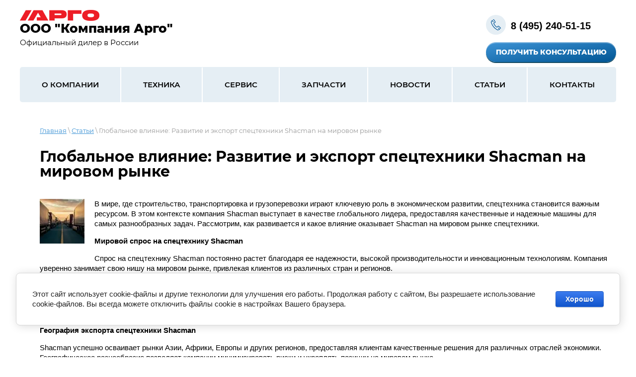

--- FILE ---
content_type: text/html; charset=utf-8
request_url: https://shacman-argo.ru/stati/post/globalnoe-vliyanie-razvitie-i-eksport-spectehniki-shacman-na-mirovom-rynke
body_size: 12941
content:
			
	
	




	 <!doctype html>
 
<html lang="ru">
	 
	<head>
		<meta charset="utf-8"><!--
<br>====================================<br>
start <b>VARIABLE DUMP</b><br>
====================================<br>
<pre>NULL
</pre>
<br>====================================<br>
end DUMP<br>====================================<br>
-->

					<meta name="robots" content="none"/>
				<title>Глобальное влияние - развитие и экспорт спецтехники Shacman</title>
<!-- assets.top -->
<meta property="og:title" content="Глобальное влияние: Развитие и экспорт спецтехники Shacman на мировом рынке">
<meta name="twitter:title" content="Глобальное влияние: Развитие и экспорт спецтехники Shacman на мировом рынке">
<meta property="og:description" content="Узнайте о стратегиях экспорта и успешных кейсах развития спецтехники Shacman на мировом рынке. Партнерства, тенденции и прогнозы. Подробнее в статье.">
<meta name="twitter:description" content="Узнайте о стратегиях экспорта и успешных кейсах развития спецтехники Shacman на мировом рынке. Партнерства, тенденции и прогнозы. Подробнее в статье.">
<meta property="og:image" content="https://shacman-argo.ru/d/sx418853381_1.jpg">
<meta name="twitter:image" content="https://shacman-argo.ru/d/sx418853381_1.jpg">
<meta property="og:image:width" content="350">
<meta property="og:image:height" content="350">
<meta property="og:type" content="website">
<meta property="og:url" content="https://shacman-argo.ru/stati/post/globalnoe-vliyanie-razvitie-i-eksport-spectehniki-shacman-na-mirovom-rynke">
<meta property="og:site_name" content="Shacman Argo">
<meta name="twitter:card" content="summary">
<!-- /assets.top -->
 
		<meta name="description" content="Узнайте о стратегиях экспорта и успешных кейсах развития спецтехники Shacman на мировом рынке. Партнерства, тенденции и прогнозы. Подробнее в статье.">
		<meta name="keywords" content="">
		<meta name="SKYPE_TOOLBAR" content="SKYPE_TOOLBAR_PARSER_COMPATIBLE">
		<meta name="viewport" content="width=device-width, height=device-height, initial-scale=1.0, maximum-scale=1.0, user-scalable=no">
		 
		<meta name="msapplication-tap-highlight" content="no"/>
		 
		<meta name="format-detection" content="telephone=no">
		 
		<meta http-equiv="x-rim-auto-match" content="none">
		  
		<link rel="stylesheet" href="/g/css/styles_articles_tpl.css">
		 
		<link rel="stylesheet" href="/t/v702/images/css/styles.css">
		 
		<link rel="stylesheet" href="/t/v702/images/css/designblock.scss.css">
		 
		<link rel="stylesheet" href="/t/v702/images/css/s3_styles.scss.css">
		<link rel="canonical" href="https://shacman-argo.ru/stati/post/globalnoe-vliyanie-razvitie-i-eksport-spectehniki-shacman-na-mirovom-rynke"> 
		<script src="/g/libs/jquery/1.10.2/jquery.min.js"></script>
		 
		<script src="/g/s3/misc/adaptiveimage/1.0.0/adaptiveimage.js"></script>
		 <meta name="msvalidate.01" content="AFB03B3C277150B01B192817B7B5DE95" />
<meta name="yandex-verification" content="2727c7494a9f23c4" />
<meta name="yandex-verification" content="bbed020e543cf26a" />
<meta name="google-site-verification" content="b8IPxPZKf7668Z-pLuZsviv1qhn674r1CNkvzoZkM4U" />
<meta name="yandex-verification" content="1d6112b86fb53263" />
<link rel='stylesheet' type='text/css' href='/shared/highslide-4.1.13/highslide.min.css'/>
<script type='text/javascript' src='/shared/highslide-4.1.13/highslide-full.packed.js'></script>
<script type='text/javascript'>
hs.graphicsDir = '/shared/highslide-4.1.13/graphics/';
hs.outlineType = null;
hs.showCredits = false;
hs.lang={cssDirection:'ltr',loadingText:'Загрузка...',loadingTitle:'Кликните чтобы отменить',focusTitle:'Нажмите чтобы перенести вперёд',fullExpandTitle:'Увеличить',fullExpandText:'Полноэкранный',previousText:'Предыдущий',previousTitle:'Назад (стрелка влево)',nextText:'Далее',nextTitle:'Далее (стрелка вправо)',moveTitle:'Передвинуть',moveText:'Передвинуть',closeText:'Закрыть',closeTitle:'Закрыть (Esc)',resizeTitle:'Восстановить размер',playText:'Слайд-шоу',playTitle:'Слайд-шоу (пробел)',pauseText:'Пауза',pauseTitle:'Приостановить слайд-шоу (пробел)',number:'Изображение %1/%2',restoreTitle:'Нажмите чтобы посмотреть картинку, используйте мышь для перетаскивания. Используйте клавиши вперёд и назад'};</script>

            <!-- 46b9544ffa2e5e73c3c971fe2ede35a5 -->
            <script src='/shared/s3/js/lang/ru.js'></script>
            <script src='/shared/s3/js/common.min.js'></script>
        <link rel='stylesheet' type='text/css' href='/shared/s3/css/calendar.css' /><link rel="icon" href="/favicon.png" type="image/png">
	<link rel="apple-touch-icon" href="/thumb/2/LWXycLAsrYVHUeczKuvz_w/r/favicon.png">
	<link rel="apple-touch-icon" sizes="57x57" href="/thumb/2/cSiQoKjZkTMIo0ziQoXd3Q/57c57/favicon.png">
	<link rel="apple-touch-icon" sizes="60x60" href="/thumb/2/ADHYAP_QOPaTX7kCwZk1yQ/60c60/favicon.png">
	<link rel="apple-touch-icon" sizes="72x72" href="/thumb/2/NUeGOwT7ccqi0vKCk5c7CQ/72c72/favicon.png">
	<link rel="apple-touch-icon" sizes="76x76" href="/thumb/2/hXphuvuCGMlCNmPwtBK8JQ/76c76/favicon.png">
	<link rel="apple-touch-icon" sizes="114x114" href="/thumb/2/eu_DCr8HaH-4Fl9Q5T1Yug/114c114/favicon.png">
	<link rel="apple-touch-icon" sizes="120x120" href="/thumb/2/3MmgBXK7FEpfGfzqoDIQig/120c120/favicon.png">
	<link rel="apple-touch-icon" sizes="144x144" href="/thumb/2/j9LDtrtN_JRbLahuwp6tEA/144c144/favicon.png">
	<link rel="apple-touch-icon" sizes="152x152" href="/thumb/2/hJpSN6oEQd3e9064W7B_Jg/152c152/favicon.png">
	<link rel="apple-touch-icon" sizes="180x180" href="/thumb/2/f_vyPxiafrQ-f6zkloMaLQ/180c180/favicon.png">
	
	<meta name="msapplication-TileImage" content="/thumb/2/bmMZwZpxmRExzY98ed18Wg/c/favicon.png">
	<meta name="msapplication-square70x70logo" content="/thumb/2/u4ZCgXlIt0M0m6gZuZtRyQ/70c70/favicon.png">
	<meta name="msapplication-square150x150logo" content="/thumb/2/foNNC3kvbPYBac4AKEENng/150c150/favicon.png">
	<meta name="msapplication-wide310x150logo" content="/thumb/2/4xXaTyEaqfQGm4mLgRUUfg/310c150/favicon.png">
	<meta name="msapplication-square310x310logo" content="/thumb/2/rmdEXcb0zBLSx3J7TTuAiw/310c310/favicon.png">

<!--s3_require-->
<link rel="stylesheet" href="/g/basestyle/1.0.1/articles2/articles2.css" type="text/css"/>
<link rel="stylesheet" href="/g/basestyle/1.0.1/user/user.css" type="text/css"/>
<link rel="stylesheet" href="/g/basestyle/1.0.1/cookie.message/cookie.message.css" type="text/css"/>
<link rel="stylesheet" href="/g/basestyle/1.0.1/articles2/articles2.blue.css" type="text/css"/>
<script type="text/javascript" src="/g/basestyle/1.0.1/articles2/articles2.js"></script>
<link rel="stylesheet" href="/g/basestyle/1.0.1/user/user.blue.css" type="text/css"/>
<script type="text/javascript" src="/g/basestyle/1.0.1/user/user.js"></script>
<link rel="stylesheet" href="/g/s3/lp/lpc.v4/css/styles.css" type="text/css"/>
<link rel="stylesheet" href="/g/s3/lp/cookie.message/__landing_page_content_global.css" type="text/css"/>
<link rel="stylesheet" href="/g/s3/lp/cookie.message/colors_lpc.css" type="text/css"/>
<link rel="stylesheet" href="/g/basestyle/1.0.1/cookie.message/cookie.message.blue.css" type="text/css"/>
<script type="text/javascript" src="/g/basestyle/1.0.1/cookie.message/cookie.message.js" async></script>
<!--/s3_require-->

		<link href="/g/s3/anketa2/1.0.0/css/jquery-ui.css" rel="stylesheet" type="text/css"/>
		 
		<script src="/g/libs/jqueryui/1.10.0/jquery-ui.min.js" type="text/javascript"></script>
		 		<script src="/g/s3/anketa2/1.0.0/js/jquery.ui.datepicker-ru.js"></script>
		 
		<link rel="stylesheet" href="/g/libs/jquery-popover/0.0.3/jquery.popover.css">
		 
		<script src="/g/libs/jquery-popover/0.0.3/jquery.popover.min.js" type="text/javascript"></script>
		 
		<script src="/g/s3/misc/form/1.2.0/s3.form.js" type="text/javascript"></script>
		 
		<script src="https://api-maps.yandex.ru/2.1/?lang=ru_RU" type="text/javascript"></script>
		  
		<script type="text/javascript" src="/t/v702/images/js/main.js"></script>
		  
		<!--[if lt IE 10]> <script src="/g/libs/ie9-svg-gradient/0.0.1/ie9-svg-gradient.min.js"></script> <script src="/g/libs/jquery-placeholder/2.0.7/jquery.placeholder.min.js"></script> <script src="/g/libs/jquery-textshadow/0.0.1/jquery.textshadow.min.js"></script> <script src="/g/s3/misc/ie/0.0.1/ie.js"></script> <![endif]-->
		<!--[if lt IE 9]> <script src="/g/libs/html5shiv/html5.js"></script> <![endif]-->
		   
		 <script type="text/javascript" src="https://api.sunsim.ru/call-tracking/js?code=HoiS36&operator=11"></script>
		 
		 <style>.js-adv-num{visibility:hidden;}.adv-hide{visibility:hidden;}</style>
		 
		 <link rel="stylesheet" href="/t/v702/images/site.addons.scss.css">
	</head>
	 
	<body>
		 
		<div class="wrapper editorElement layer-type-wrapper" >
			  <div class="side-panel side-panel-45 widget-type-side_panel editorElement layer-type-widget widget-23" data-layers="['widget-6':['tablet-landscape':'inSide','tablet-portrait':'inSide','mobile-landscape':'inSide','mobile-portrait':'inSide'],'widget-27':['tablet-landscape':'inSide','tablet-portrait':'inSide','mobile-landscape':'inSide','mobile-portrait':'inSide']]" data-phantom="1" data-position="right">
	<div class="side-panel-top">
		<div class="side-panel-button">
			<span class="side-panel-button-icon">
				<span class="side-panel-button-icon-line"></span>
				<span class="side-panel-button-icon-line"></span>
				<span class="side-panel-button-icon-line"></span>
			</span>
		</div>
		<div class="side-panel-top-inner" ></div>
	</div>
	<div class="side-panel-mask"></div>
	<div class="side-panel-content">
		<div class="side-panel-close"></div>		<div class="side-panel-content-inner"></div>
	</div>
</div>   
			<div class="editorElement layer-type-block ui-droppable block-7" >
				<div class="editorElement layer-type-block ui-droppable block-4" >
					<div class="layout column layout_5" >
						<div class="editorElement layer-type-block ui-droppable block-2" >
							<div class="site-name-3 widget-2 widget-type-site_name editorElement layer-type-widget">
								 <a href="http://shacman-argo.ru"> 	
								  		
								  	
								 <div class="sn-wrap"> 
								  
	<div class="sn-logo">
		<img src="/thumb/2/aBi0PYwR8x4NjCrnLOFlBw/160r40/d/1609566-9363.png" alt="			"> 
	</div>
								   
								<div class="sn-text">
									<div class="align-elem">
										ООО &quot;Компания Арго&quot;
									</div>
								</div>
								  
							</div>
							 </a> 
					</div>
					<div class="site-description widget-3 widget-type-site_description editorElement layer-type-widget">
						 
						<div class="align-elem">
							Официальный дилер в России
						</div>
						 
					</div>
				</div>
			</div>
			<div class="layout column layout_10" >
				<div class="editorElement layer-type-block ui-droppable block-5" ></div>
			</div>
			<div class="layout column layout_8" >
				<div class="editorElement layer-type-block ui-droppable block-3" >
					  	<div class="phones-6 widget-4 phones-block contacts-block widget-type-contacts_phone editorElement layer-type-widget">
		<div class="inner">
			<label class="cell-icon" for="tg-phones-6">
				<div class="icon"></div>
			</label>
			<input id="tg-phones-6" class="tgl-but" type="checkbox">
			<div class="block-body-drop">
				<div class="cell-text">
					<div class="title"><div class="align-elem">Телефон:</div></div>
					<div class="text_body">
						<div class="align-elem">
															<div><a href="tel:84952405115">8 (495) 240-51-15</a></div>													</div>
					</div>
				</div>
			</div>
		</div>
	</div>
    	<a class="button-7 widget-5 widget-type-button editorElement layer-type-widget" href="#"  data-api-type="popup-form" data-api-url="/-/x-api/v1/public/?method=form/postform&param[form_id]=8970503&param[tpl]=wm.form.popup.tpl&placeholder=title&tit_en=1&sh_err_msg=0&ic_en=0&u_s=/user" data-wr-class="popover-wrap-7"><span>ПОЛУЧИТЬ КОНСУЛЬТАЦИЮ</span></a>
  
				</div>
			</div>
		</div>
		<div class="editorElement layer-type-block ui-droppable block-6" >
			<div class="widget-6 horizontal menu-11 wm-widget-menu widget-type-menu_horizontal editorElement layer-type-widget" data-screen-button="none" data-responsive-tl="none" data-responsive-tp="button" data-responsive-ml="columned" data-more-text="..." data-child-icons="0">
				 
				<div class="menu-button">
					Меню
				</div>
				 
				<div class="menu-scroll">
					     <ul><li class="menu-item"><a href="/about" ><span class="menu-item-text">О компании</span></a></li><li class="delimiter"></li><li class="menu-item"><a href="/produktsiya" ><span class="menu-item-text">Техника</span></a></li><li class="delimiter"></li><li class="menu-item"><a href="/servis" ><span class="menu-item-text">Сервис</span></a></li><li class="delimiter"></li><li class="menu-item"><a href="https://sh-parts.ru/"  target="_blank"><span class="menu-item-text">Запчасти</span></a></li><li class="delimiter"></li><li class="menu-item"><a href="/novosti" ><span class="menu-item-text">Новости</span></a></li><li class="delimiter"></li><li class="opened active menu-item"><a href="/stati" ><span class="menu-item-text">Статьи</span></a></li><li class="delimiter"></li><li class="menu-item"><a href="/kontakty" ><span class="menu-item-text">Контакты</span></a></li></ul> 
				</div>
				 
			</div>
		</div>
		<div class="editorElement layer-type-block ui-droppable block-24" >
						<div class="layout column layout_46" >
				<div class="editorElement layer-type-block ui-droppable block-23" >
					 
<div class="widget-24 path widget-type-path editorElement layer-type-widget" data-url="/stati"><a href="/">Главная</a> \ <a href="/stati">Статьи</a> \ Глобальное влияние: Развитие и экспорт спецтехники Shacman на мировом рынке</div> 
					<h1 class="h1 widget-25 widget-type-h1 editorElement layer-type-widget">
						Глобальное влияние: Развитие и экспорт спецтехники Shacman на мировом рынке
					</h1>
					<article class="content-49 content widget-26 widget-type-content editorElement layer-type-widget">	
	
	
			
	<style>
		
		
			.g-comment__form{max-width: 600px;}
			.g-rating-edit{max-width: 115px;}
		
			.g-form-field__hint--popup{position: relative;top: auto; left: 0; margin: 10px 0 0;}
			.g-form-field__hint--popup:before{
				top: -6px;
				left: 10px;
				transform: rotate(45deg);
			}
			
			@media (max-width: 1440px){
			}
		
		
		.g-article__name,.g-tags__item, .g-article-years__year{
				color: ;}
	</style>
	
		
		<div class="g-page g-page-article g-page-article--main" data-lenta_id = "1343507" data-enable_calendar = "0" data-calendar_button = "#calendar_button_1343507" data-calendar_selector = "#calendar_1343507" data-pagination_type = "pagination" data-pagination_button_load = "#buttonload_1343507" data-page_url = "/stati/" data-seo = "1" data-multiselect_tags = ".tags_1343507" >
				
			<div class="g-page-article">
	<div class="g-page-article__top-panel">

				
				
		
				
				
		
			</div>
			<div class="g-page-article__image">
			<a class="highslide" href="/d/avto_2.jpg" onclick="return hs.expand(this);">
				<img src="/thumb/2/Y-zfZWU_P2wa1_V6DTVmeA/120r90/d/avto_2.jpg" alt="Глобальное влияние: Развитие и экспорт спецтехники Shacman на мировом рынке" title="Глобальное влияние: Развитие и экспорт спецтехники Shacman на мировом рынке">
			</a>
		</div>
	
	<div class="g-page-article__text">
		<p style="line-height:1.38"><span style="font-size:11pt; font-variant:normal; white-space:pre-wrap"><span style="font-family:Arial,sans-serif"><span style="color:#000000"><span style="background-color:#ffffff"><span style="font-weight:400"><span style="font-style:normal"><span style="text-decoration:none">В мире, где строительство, транспортировка и грузоперевозки играют ключевую роль в экономическом развитии, спецтехника становится важным ресурсом. В этом контексте компания Shacman выступает в качестве глобального лидера, предоставляя качественные и надежные машины для самых разнообразных задач. Рассмотрим, как развивается и какое влияние оказывает Shacman на мировом рынке спецтехники.</span></span></span></span></span></span></span></p>

<p style="line-height:1.38"><span style="font-size:11pt; font-variant:normal; white-space:pre-wrap"><span style="font-family:Arial,sans-serif"><span style="color:#000000"><span style="background-color:#ffffff"><span style="font-weight:700"><span style="font-style:normal"><span style="text-decoration:none">Мировой спрос на спецтехнику Shacman</span></span></span></span></span></span></span></p>

<p style="line-height:1.38"><span style="font-size:11pt; font-variant:normal; white-space:pre-wrap"><span style="font-family:Arial,sans-serif"><span style="color:#000000"><span style="background-color:#ffffff"><span style="font-weight:400"><span style="font-style:normal"><span style="text-decoration:none">Спрос на спецтехнику Shacman постоянно растет благодаря ее надежности, высокой производительности и инновационным технологиям. Компания уверенно занимает свою нишу на мировом рынке, привлекая клиентов из различных стран и регионов.</span></span></span></span></span></span></span></p>

<p style="line-height:1.38"><span style="font-size:11pt; font-variant:normal; white-space:pre-wrap"><span style="font-family:Arial,sans-serif"><span style="color:#000000"><span style="background-color:#ffffff"><span style="font-weight:700"><span style="font-style:normal"><span style="text-decoration:none">Успешные кейсы экспорта спецтехники Shacman</span></span></span></span></span></span></span></p>

<p style="line-height:1.38"><span style="font-size:11pt; font-variant:normal; white-space:pre-wrap"><span style="font-family:Arial,sans-serif"><span style="color:#000000"><span style="background-color:#ffffff"><span style="font-weight:400"><span style="font-style:normal"><span style="text-decoration:none">Примеры успешного экспорта <a href="/produktsiya">спецтехники Shacman</a> свидетельствуют о высоком качестве продукции и эффективности стратегии компании на мировом рынке. Сотрудничество с различными странами позволяет Shacman укреплять свои позиции и расширять географию присутствия.</span></span></span></span></span></span></span></p>

<p style="line-height:1.38"><span style="font-size:11pt; font-variant:normal; white-space:pre-wrap"><span style="font-family:Arial,sans-serif"><span style="color:#000000"><span style="background-color:#ffffff"><span style="font-weight:700"><span style="font-style:normal"><span style="text-decoration:none">География экспорта спецтехники Shacman</span></span></span></span></span></span></span></p>

<p style="line-height:1.38"><span style="font-size:11pt; font-variant:normal; white-space:pre-wrap"><span style="font-family:Arial,sans-serif"><span style="color:#000000"><span style="background-color:#ffffff"><span style="font-weight:400"><span style="font-style:normal"><span style="text-decoration:none">Shacman успешно осваивает рынки Азии, Африки, Европы и других регионов, предоставляя клиентам качественные решения для различных отраслей экономики. Географическое разнообразие позволяет компании минимизировать риски и укреплять позиции на мировом рынке.</span></span></span></span></span></span></span></p>

<p style="line-height:1.38"><img alt="Экспорт спецтехники Shacman" onmouseout="this.src='/thumb/2/CP2S2ll0JO8JbtWNlvZdYQ/360r300/d/eksport_spectehniki_shacman.jpg'" onmouseover="this.src='Экспорт спецтехники Shacman'" src="/thumb/2/CP2S2ll0JO8JbtWNlvZdYQ/360r300/d/eksport_spectehniki_shacman.jpg" style="border-width: 0px; width: 360px; height: 300px;" /></p>

<p style="line-height:1.38"><span style="font-size:11pt; font-variant:normal; white-space:pre-wrap"><span style="font-family:Arial,sans-serif"><span style="color:#000000"><span style="background-color:#ffffff"><span style="font-weight:700"><span style="font-style:normal"><span style="text-decoration:none">Конкурентные преимущества спецтехники Shacman</span></span></span></span></span></span></span></p>

<p style="line-height:1.38"><span style="font-size:11pt; font-variant:normal; white-space:pre-wrap"><span style="font-family:Arial,sans-serif"><span style="color:#000000"><span style="background-color:#ffffff"><span style="font-weight:400"><span style="font-style:normal"><span style="text-decoration:none">Продукция Shacman отличается высоким качеством, инновационными технологиями и конкурентоспособной ценой, что делает ее предпочтительным выбором для многих заказчиков. Надежность и долговечность машин Shacman признаны во всем мире.</span></span></span></span></span></span></span></p>

<p style="line-height:1.38"><span style="font-size:11pt; font-variant:normal; white-space:pre-wrap"><span style="font-family:Arial,sans-serif"><span style="color:#000000"><span style="background-color:#ffffff"><span style="font-weight:700"><span style="font-style:normal"><span style="text-decoration:none">Тенденции и прогнозы развития мирового рынка спецтехники</span></span></span></span></span></span></span></p>

<p style="line-height:1.38"><span style="font-size:11pt; font-variant:normal; white-space:pre-wrap"><span style="font-family:Arial,sans-serif"><span style="color:#000000"><span style="background-color:#ffffff"><span style="font-weight:400"><span style="font-style:normal"><span style="text-decoration:none">Прогнозы показывают, что спрос на спецтехнику будет продолжать расти в ближайшие годы, что создает благоприятные условия для развития компании Shacman. Инновации и адаптация к изменяющимся рыночным требованиям помогут ей оставаться на передовых позициях.</span></span></span></span></span></span></span></p>

<p style="line-height:1.38"><span style="font-size:11pt; font-variant:normal; white-space:pre-wrap"><span style="font-family:Arial,sans-serif"><span style="color:#000000"><span style="background-color:#ffffff"><span style="font-weight:400"><span style="font-style:normal"><span style="text-decoration:none">Shacman продолжает утверждать свое лидерство на мировом рынке благодаря инновациям, качеству и широкой географии присутствия. Стратегическое партнерство, успешные кейсы и адаптивность к изменяющимся условиям позволяют компании успешно развиваться и оставаться в центре мировой индустрии спецтехники.</span></span></span></span></span></span></span></p>
	</div>

	<div class="g-clear"></div>

		
	

</div>
		
				</div>
	
							</article>
				</div>
			</div>
		</div>
		<div class="editorElement layer-type-block ui-droppable block-18" >
			<div class="layout column layout_29" >
				<div class="widget-13 popup menu-29 wm-widget-menu vertical widget-type-menu_vertical editorElement layer-type-widget" data-child-icons="0">
					   
					<div class="menu-button">
						Меню
					</div>
					 
					<div class="menu-scroll">
						  <ul><li class="menu-item"><a href="/about" ><span class="menu-item-text">О компании</span></a></li><li class="menu-item"><a href="/produktsiya" ><span class="menu-item-text">Техника</span></a></li><li class="menu-item"><a href="/servis" ><span class="menu-item-text">Сервис</span></a></li><li class="menu-item"><a href="https://sh-parts.ru/"  target="_blank"><span class="menu-item-text">Запчасти</span></a></li><li class="menu-item"><a href="/novosti" ><span class="menu-item-text">Новости</span></a></li><li class="opened active menu-item"><a href="/stati" ><span class="menu-item-text">Статьи</span></a></li><li class="menu-item"><a href="/kontakty" ><span class="menu-item-text">Контакты</span></a></li></ul> 
					</div>
					 
				</div>
			</div>
			<div class="layout column layout_37" >
				<div class="editorElement layer-type-block ui-droppable block-20" >
					<div class="layout column layout_36" >
						<div class="editorElement layer-type-block ui-droppable block-19" >
							  	<div class="phones-31 widget-14 phones-block contacts-block widget-type-contacts_phone editorElement layer-type-widget">
		<div class="inner">
			<label class="cell-icon" for="tg-phones-31">
				<div class="icon"></div>
			</label>
			<input id="tg-phones-31" class="tgl-but" type="checkbox">
			<div class="block-body-drop">
				<div class="cell-text">
					<div class="title"><div class="align-elem">Телефон:</div></div>
					<div class="text_body">
						<div class="align-elem">
															<div><a href="tel:84952405115">8 (495) 240-51-15</a></div>													</div>
					</div>
				</div>
			</div>
		</div>
	</div>
        <div class="address-33 widget-16 address-block contacts-block widget-type-contacts_address editorElement layer-type-widget">
        <div class="inner">
            <label class="cell-icon" for="tg33">
                <div class="icon"></div>
            </label>
            <input id="tg33" class="tgl-but" type="checkbox">
            <div class="block-body-drop">
                <div class="cell-text">
                    <div class="title"><div class="align-elem">Адрес:</div></div>
                    <div class="text_body">
                        <div class="align-elem">ОФИС: г. Москва, километр Киевского шоссе 22-й (п. Московский) дом 4, стр.1 офис 411А<br />
Бизнес-парк &quot;Румянцево&quot;</div>
                    </div>
                </div>
            </div>
        </div>
    </div>
    	<div class="email-38 widget-18 email-block contacts-block widget-type-contacts_email editorElement layer-type-widget">
		<div class="inner">
			<label class="cell-icon" for="tg-email-38">
				<div class="icon"></div>
			</label>
			<input id="tg-email-38" class="tgl-but" type="checkbox">
			<div class="block-body-drop">
				<div class="cell-text">
					<div class="title"><div class="align-elem">Email:</div></div>
					<div class="text_body">
						<div class="align-elem"><a href="mailto:info@shacman-argo.ru">info@shacman-argo.ru</a></div>
					</div>
				</div>
			</div>
		</div>
	</div>
  
						</div>
					</div>
					<div class="layout column layout_34" >
						<div class="widget-17 map-34 widget-type-map editorElement layer-type-widget" data-controls="searchControl,trafficControl,typeSelector,zoomControl,routeEditor,fullscreenControl,geolocationControl,rulerControl" id="widgetMap34" data-center="55.63392683490058,37.440456830688476" data-zoom="15" data-type="yandex#map">
							   
							<input type="hidden" name="widgetMap34" value="[{&quot;preset&quot; : &quot;islands#darkblueStretchyIcon&quot;,&quot;point&quot;: &quot;55.633927, 37.440457&quot;, &quot;iconContent&quot;: &quot;\u041c\u044b \u0437\u0434\u0435\u0441\u044c&quot;, &quot;balloonContent&quot;: null}]">
							  
						</div>
					</div>
				</div>
			</div>
		</div>
		<div class="editorElement layer-type-block ui-droppable block-21" >
			              <div class="up-39 widget-19 up_button widget-type-button_up editorElement layer-type-widget" data-speed="900">
			<div class="icon"></div>
		</div>          
		</div>
		<div class="editorElement layer-type-block ui-droppable block-22" >
			<div class="layout column layout_42" >
				<div class="site-copyright widget-21 widget-type-site_copyright editorElement layer-type-widget">
					 
					<div class="align-elem">
						 						
						<p>Copyright &copy; 2025&nbsp;ООО &quot;Компания АРГО&quot;</p> 
					</div>
					 
				</div>
			</div>
			<div class="layout column layout_43" >
				<div class="site-counters widget-22 widget-type-site_counters editorElement layer-type-widget">
					 <!-- Yandex.Metrika counter -->
<script type="text/javascript" >
setTimeout(function(){
   (function(m,e,t,r,i,k,a){m[i]=m[i]||function(){(m[i].a=m[i].a||[]).push(arguments)};
   m[i].l=1*new Date();k=e.createElement(t),a=e.getElementsByTagName(t)[0],k.async=1,k.src=r,a.parentNode.insertBefore(k,a)})
   (window, document, "script", "https://mc.yandex.ru/metrika/tag.js", "ym");

   ym(55654177, "init", {
        clickmap:true,
        trackLinks:true,
        accurateTrackBounce:true,
        webvisor:true
   });
},6000)
</script>
<noscript><div><img src="https://mc.yandex.ru/watch/55654177" style="position:absolute; left:-9999px;" alt="" /></div></noscript>
<!-- /Yandex.Metrika counter -->

<!--<script type="text/javascript" src="https://cp.onicon.ru/loader/5f7b042eb887ee95548b45a4.js"></script> -->

<script type="text/javascript" src="https://api.sunsim.ru/call-tracking/js?code=HoiS36&operator=11"></script><style>.js-adv-num{visibility:hidden;}.adv-hide{visibility:hidden;}</style>
<!--script src="https://moclients.com/js/17404.js"></script-->
<script src="//code.jivo.ru/widget/VFn0BWOgLI" async></script>

<script>'use strict'; window.onload = () => { const checkConcurrence = (rule, options) => { let result = false; for(let i = 0; i < options.length; i++) { if (rule.type == options[i][0]) { if ( (rule.exact && rule.value == options[i][1]) || (!rule.exact && options[i][1].includes(rule.value)) ) { result = true; break; } } } return result; }; const findAllRules = (rules, options) => { let result = true; for(let i = 0; i < rules.length; i++) { if (!checkConcurrence(rules[i], options)) { result = false; break; } } return result; }; const findOneRule = (rules, options) => { for(let i = 0; i < rules.length; i++) { if (checkConcurrence(rules[i], options)) { return true; } } return false; }; const getPhoneNumber = (sources, options) => { for(let i = 0; i < sources.length; i++) { if ( (sources[i].allRequired && findAllRules(sources[i].rules, options)) || (!sources[i].allRequired && findOneRule(sources[i].rules, options)) ) { return sources[i].tel; } } }; const patternThePhoneNumber = (phoneNumber, pattern) => { const entries = []; let lastIndex = -1; while ((lastIndex = pattern.indexOf('X', lastIndex + 1)) != -1) { entries.push(lastIndex); } let filteredPhoneNumber = phoneNumber.replace(/D/g, ''); filteredPhoneNumber = filteredPhoneNumber.substring(filteredPhoneNumber.length - entries.length); let patternedPhoneNumber = pattern; for (let i = 0; i < filteredPhoneNumber.length; i++) { patternedPhoneNumber = patternedPhoneNumber.replace('X', filteredPhoneNumber[i]); } return patternedPhoneNumber; }; const setPhoneNumber = (phoneNumber, classNames) => { let places; for (let i = 0; i < classNames.length; i++) { places = document.getElementsByClassName(classNames[i]); for(let j = 0; j < places.length; j++) { places[j].innerHTML = phoneNumber; places[j].setAttribute('href', 'tel:' + phoneNumber); } } }; const sources = [ { "rules": [ { "type": "utm_source", "exact": true, "value": "yandex" } ], "allRequired": true, "tel": "74951093300", "name": "Яндекс Директ", "description": "" } ]; const mask = "+X (XXX) XXX-XX-XX"; let classNames = ""; classNames = classNames.split(' '); const referrer = document.referrer.split('//')[1]; const uri = window.location.href; let options = []; if (uri.includes('utm_')) { options = uri.match(/utm_([^=]+)=([^&]*)/g).map((item) => item.split('=')); } if (referrer) { options.push(['referrer', referrer]); } let phoneNumber = getPhoneNumber(sources, options); if (phoneNumber || (phoneNumber = sessionStorage.getItem("telphinCalltracking"))) { sessionStorage.setItem("telphinCalltracking", phoneNumber); phoneNumber = patternThePhoneNumber(phoneNumber, mask); setPhoneNumber(phoneNumber, classNames); } };</script>

<!-- calltouch -->
<script>
(function(w,d,n,c){w.CalltouchDataObject=n;w[n]=function(){w[n]["callbacks"].push(arguments)};if(!w[n]["callbacks"]){w[n]["callbacks"]=[]}w[n]["loaded"]=false;if(typeof c!=="object"){c=[c]}w[n]["counters"]=c;for(var i=0;i<c.length;i+=1){p(c[i])}function p(cId){var a=d.getElementsByTagName("script")[0],s=d.createElement("script"),i=function(){a.parentNode.insertBefore(s,a)},m=typeof Array.prototype.find === 'function',n=m?"init-min.js":"init.js";s.async=true;s.src="https://mod.calltouch.ru/"+n+"?id="+cId;if(w.opera=="[object Opera]"){d.addEventListener("DOMContentLoaded",i,false)}else{i()}}})(window,document,"ct","pr3rhhwe");
</script>
<!-- calltouch -->
<!-- calltouch request-->
<script>
    Element.prototype.matches || (Element.prototype.matches = Element.prototype.matchesSelector || Element.prototype.webkitMatchesSelector || Element.prototype.mozMatchesSelector || Element.prototype.msMatchesSelector), Element.prototype.closest || (Element.prototype.closest = function (e) { for (var t = this; t;) { if (t.matches(e)) return t; t = t.parentElement } return null });
    var ct_get_val = function (form, selector) { if (!!form.querySelector(selector)) { return form.querySelector(selector).value; } else { return ''; } }
    document.addEventListener('mousedown', function (e) { SendCalltouch(e.target) });
    document.addEventListener('touchend', function (e) { SendCalltouch(e.target) });
    document.addEventListener('click', function (e) { SendCalltouch(e.target) });
    function GetElem(form, value) {
        const regex = new RegExp(value, 'i');
        const elements = form.querySelectorAll('.gr-title');
        let result = '';
        elements.forEach(el => {
            const text = el.textContent.trim();
            if (regex.test(text)) {
                result = el.closest('.gr-field').querySelector('input').value;
                return false;
            }
        });
        console.log(result)
        return result;
    }
    function SendCalltouch(t_el) {
        if (t_el.closest('form button[type="submit"]')) {
            try {
                var f = t_el.closest('form');
                var fio = ct_get_val(f, 'input[class*="_form_name"]') !== '' ? ct_get_val(f, 'input[class*="_form_name"]') : GetElem(f, 'имя|ф.и.о.');
                var phone = ct_get_val(f, 'input[class*="_form_phone"]') !== '' ? ct_get_val(f, 'input[class*="_form_phone"]') : GetElem(f, 'телефон|номер');
                var email = ct_get_val(f, 'input[class*="_form_email"]') !== '' ? ct_get_val(f, 'input[class*="_form_email"]') : GetElem(f, 'почта|mail');
                var ct_site_id = '76123';
                var sub = 'Заявка с ' + location.hostname;
                var ct_data = {
                    fio: !!fio ? fio : '',
                    phoneNumber: !!phone ? phone : '',
                    email: !!email ? email : '',
                    subject: sub,
                    requestUrl: location.href,
                    sessionId: call_value
                };
                var post_data = Object.keys(ct_data).reduce(function (a, k) { if (!!ct_data[k]) { a.push(k + '=' + encodeURIComponent(ct_data[k])); } return a }, []).join('&');
                var CT_URL = 'https://api.calltouch.ru/calls-service/RestAPI/requests/' + ct_site_id + '/register/';
                var ct_valid = !!phone || !!email;
                var check = !!f.querySelector('input[type="checkbox"]') ? f.querySelector('input[type="checkbox"]').checked : true;
                console.log(ct_data, ct_valid, check)
                if (ct_valid && !window.ct_snd_flag && check) {
                    window.ct_snd_flag = 1; setTimeout(function () { window.ct_snd_flag = 0; }, 20000);
                    var request = window.ActiveXObject ? new ActiveXObject("Microsoft.XMLHTTP") : new XMLHttpRequest();
                    request.open("POST", CT_URL, true); request.setRequestHeader('Content-Type', 'application/x-www-form-urlencoded');
                    request.send(post_data);
                }
            } catch (e) { console.log(e); }
        }
    };
</script>
<script type='text/javascript'>
    var _ctreq_jivo = function (sub) {
        var sid = '76123';
        var jc = jivo_api.getContactInfo(); var fio = ''; var phone = ''; var email = '';
        if (!!jc.client_name) { fio = jc.client_name; } if (!!jc.phone) { phone = jc.phone; } if (!!jc.email) { email = jc.email; }
        var ct_data = { fio: fio, phoneNumber: phone, email: email, subject: sub, requestUrl: location.href, sessionId: window.call_value };
        var request = window.ActiveXObject ? new ActiveXObject("Microsoft.XMLHTTP") : new XMLHttpRequest();
        var post_data = Object.keys(ct_data).reduce(function (a, k) { if (!!ct_data[k]) { a.push(k + '=' + encodeURIComponent(ct_data[k])); } return a }, []).join('&');
        var url = 'https://api.calltouch.ru/calls-service/RestAPI/' + sid + '/requests/orders/register/';
        if (!window.ct_snd_flag) {
            window.ct_snd_flag = 1; setTimeout(function () { window.ct_snd_flag = 0; }, 10000);
            request.open("POST", url, true); request.setRequestHeader('Content-Type', 'application/x-www-form-urlencoded'); request.send(post_data);
        }
    }
    window.jivo_onIntroduction = function () { _ctreq_jivo('JivoSite посетитель оставил контакты'); }
    window.jivo_onCallStart = function () { _ctreq_jivo('JivoSite обратный звонок'); }
</script>
<script>
    var ct_get_val = function (form, selector) { if (!!form.querySelector(selector)) { return form.querySelector(selector).value; } else { return ''; } }
    var events = ['click', 'mousedown', 'touchstart'];
    events.forEach(function (ev) {
        document.addEventListener(ev, function (e) {
            var t_el = e.target;
            if (t_el.closest('.moclients-widget__content #widget-submit')) {
                try {
                    var form = t_el.closest('.moclients-widget__content');
                    var phone = ct_get_val(form, '[name="tel"]');
                    var fio = ct_get_val(form, '[name="person"]');
                    var comment = ct_get_val(form, 'textarea[name="comment"]');
                    var site_id = 76123;
                    var sub = 'Заявка moclients с ' + location.hostname;
                    var ct_data = {
                        phoneNumber: phone,
                        subject: sub,
                        fio: fio,
                        requestUrl: location.href,
                        comment: comment,
                        sessionId: call_value
                    };
                    var post_data = Object.keys(ct_data).reduce(function (a, k) { if (!!ct_data[k]) { a.push(k + '=' + encodeURIComponent(ct_data[k])); } return a }, []).join('&');
                    var CT_URL = 'https://api.calltouch.ru/calls-service/RestAPI/requests/' + site_id + '/register/';
                    var ct_valid = !!phone;
                    console.log(ct_data, ct_valid);
                    if (ct_valid && !window.ct_snd_flag) {
                        window.ct_snd_flag = 1; setTimeout(function () { window.ct_snd_flag = 0; }, 20000);
                        var request = window.ActiveXObject ? new ActiveXObject("Microsoft.XMLHTTP") : new XMLHttpRequest();
                        request.open("POST", CT_URL, true); request.setRequestHeader('Content-Type', 'application/x-www-form-urlencoded');
                        request.send(post_data);
                    }
                } catch (e) { console.log(e); }
            }
        });
    });
</script>
<!-- calltouch request-->
<!--__INFO2026-01-16 20:39:02INFO__-->
 
				</div>
			</div>
			<div class="layout column layout_41" >
				   
				  
			</div>
		</div>
	</div>
</div>
<script src="/t/v702/images/site.addons.js"></script>

<!-- assets.bottom -->
<!-- </noscript></script></style> -->
<script src="/my/s3/js/site.min.js?1768462484" ></script>
<script >/*<![CDATA[*/
var megacounter_key="ffc7048af7603f47f12a7d0beb0d738a";
(function(d){
    var s = d.createElement("script");
    s.src = "//counter.megagroup.ru/loader.js?"+new Date().getTime();
    s.async = true;
    d.getElementsByTagName("head")[0].appendChild(s);
})(document);
/*]]>*/</script>
	
		
		
				<!--noindex-->
		<div id="s3-cookie-message" class="s3-cookie-message-wrap">
			<div class="s3-cookie-message">
				<div class="s3-cookie-message__text">
					Этот сайт использует cookie-файлы и другие технологии для улучшения его работы. Продолжая работу с сайтом, Вы разрешаете использование cookie-файлов. Вы всегда можете отключить файлы cookie в настройках Вашего браузера.
				</div>
				<div class="s3-cookie-message__btn">
					<div id="s3-cookie-message__btn" class="g-button">
						Хорошо
					</div>
				</div>
			</div>
		</div>
		<!--/noindex-->
	
	
<script >/*<![CDATA[*/
$ite.start({"sid":2331317,"vid":2349419,"aid":2784337,"stid":4,"cp":21,"active":true,"domain":"shacman-argo.ru","lang":"ru","trusted":false,"debug":false,"captcha":3,"onetap":[{"provider":"vkontakte","provider_id":"51957982","code_verifier":"jmFZTWNYzYImJMzM1gMzMNZ2k2kGRyM5NMMxYjkiZTE"}]});
/*]]>*/</script>
<!-- /assets.bottom -->
</body>
 
</html>


--- FILE ---
content_type: text/html; charset=UTF-8
request_url: https://api.sunsim.ru/call-tracking/js?code=HoiS36&operator=11
body_size: 5093
content:
var COOKIE_EXPIRE=12096e5,REQUEST_TIMEOUT=6e5,gcid_attempts=0,yclid_attempts=0,referral_code="HoiS36",operator="11",user_data={referral_log_id:null,experie_time:null,adv_tel_number:null,actualized:0,utm_source:null,full_url:null,google_client_id:null,region:null,referral_code:referral_code,yandex_client_id:null,operator:operator};function checkGAClientID(){var e=getGAClientID();return gcid_attempts++,!e&&gcid_attempts<60?(setTimeout(checkGAClientID,200),!1):!!e&&void(user_data.referral_log_id&&getAdvNum())}function yidTimer(){var e=getYclid();if(yclid_attempts++,!e&&yclid_attempts<60)return setTimeout(yidTimer,200),!1;e&&getAdvNum()}function advNumReady(e){"REFERRAL_LOG_ID"in e&&"ADVERTISEMENT_TEL_NUMBER"in e&&(user_data.referral_log_id=e.REFERRAL_LOG_ID,user_data.adv_tel_number=e.ADVERTISEMENT_TEL_NUMBER,user_data.actualized=(new Date).getTime(),saveData(user_data)),!user_data.google_client_id&&user_data.referral_log_id&&checkGAClientID(),user_data.yandex_client_id||yidTimer()}function getAdvNum(){user_data.google_client_id||(user_data.google_client_id=getGAClientID()),user_data.yandex_client_id||(user_data.yandex_client_id=getYclid());var e="https://api.sunsim.ru/call-tracking/get-adv-num";e+="?referral_log_id="+encodeURIComponent(user_data.referral_log_id)+"&utm="+encodeURIComponent(user_data.utm)+"&full_url="+encodeURIComponent(user_data.full_url)+"&google_client_id="+encodeURIComponent(user_data.google_client_id)+"&referral_code="+encodeURIComponent(user_data.referral_code)+"&yandex_client_id="+encodeURIComponent(user_data.yandex_client_id),user_data.region&&(e+="&region="+encodeURIComponent(user_data.region)),operator&&(e+="&operator="+encodeURIComponent(operator));var t=document.createElement("script");t.setAttribute("src",e),t.onload=t.onerror=setAdvNum,document.getElementsByTagName("head")[0].appendChild(t)}function setAdvNum(){var e=document.getElementsByClassName("js-adv-num");if(user_data.adv_tel_number&&user_data.adv_tel_number.length)for(var t=0;t<e.length;t++){var a=e[t],r=user_data.adv_tel_number;if(a.classList.contains("format-full-7"))r=user_data.adv_tel_number.replace(/(\d{3})(\d{3})(\d{2})(\d{2})/,"+7 ($1) $2-$3-$4");else if(a.classList.contains("format-full-simple"))r=user_data.adv_tel_number.replace(/(\d{3})(\d{3})(\d{2})(\d{2})/,"($1) $2-$3-$4");else if(a.classList.contains("format-raw"))r=user_data.adv_tel_number;else{r="";for(var n=a.innerHTML,i=0,o=n.length-1;o>=0;o--)/\d/.test(n[o])&&i<user_data.adv_tel_number.length?(r=user_data.adv_tel_number[user_data.adv_tel_number.length-1-i]+r,i++):r=n[o]+r;i<user_data.adv_tel_number.length&&(r=user_data.adv_tel_number.replace(/(\d{3})(\d{3})(\d{2})(\d{2})/,"+7 ($1) $2-$3-$4"))}a.innerHTML=r,a.classList.contains("js-href-tel")&&(a.href="tel:+7"+user_data.adv_tel_number),a.setAttribute("style","visibility:visible")}else{for(t=0;t<e.length;t++)e[t].setAttribute("style","visibility:visible");for(var d=document.getElementsByClassName("adv-hide"),l=0;l<d.length;l++)d[l].setAttribute("style","visibility:visible")}}function getYclid(){try{let e=Ya.Metrika2.counters()[0].id;return window["yaCounter"+e].getClientID()}catch(e){return""}}function getGAClientID(){if("undefined"!=typeof ga&&(ga((function(e){e.get("clientId")})),isFunction(ga.getAll)))return ga.getAll()[0].get("clientId");var e=getCookie("_ga");if(!e)return"";var t=e.split(".");return t[2]+"."+t[3]}function isFunction(e){return e&&"[object Function]"==={}.toString.call(e)}function getCookie(e){var t=document.cookie.match(new RegExp("(?:^|; )"+e.replace(/([\.$?*|{}\(\)\[\]\\\/\+^])/g,"\\$1")+"=([^;]*)"));return t?decodeURIComponent(t[1]):void 0}function saveData(e){!e.utm_source&&e.experie_time||(e.experie_time=new Date((new Date).getTime()+COOKIE_EXPIRE).getTime()),setCookie("user_data",JSON.stringify(e),{path:"/",expires:new Date(e.experie_time)})}function setCookie(e,t,a){var r=(a=a||{}).expires;if("number"==typeof r&&r){var n=new Date;n.setTime(n.getTime()+1e3*r),r=a.expires=n}r&&r.toUTCString&&(a.expires=r.toUTCString());var i=e+"="+(t=encodeURIComponent(t));for(var o in a){i+="; "+o;var d=a[o];!0!==d&&(i+="="+d)}document.cookie=i}function parse_query_string(e){for(var t=e.replace(/%([^\d].)/,"%25$1").split("&"),a={},r=0;r<t.length;r++){var n=t[r].split("=");try{var i=decodeURIComponent(n[0]),o=decodeURIComponent(n[1]);if(void 0===a[i])a[i]=decodeURIComponent(o);else if("string"==typeof a[i]){var d=[a[i],decodeURIComponent(o)];a[i]=d}else a[i].push(decodeURIComponent(o))}catch(e){console.log(e.message+": "+n[0]+" : "+n[1])}}return a}document.addEventListener("DOMContentLoaded",(function(){getCookie("user_data")&&((user_data=JSON.parse(getCookie("user_data"))).utm_source=null,user_data.utm=null),user_data.full_url=window.location.href;var e=parse_query_string(window.location.search.substring(1));window.region&&(user_data.region=window.region);var t=!1;"utm_source"in e&&e.utm_source.length&&(user_data.utm=window.location.search.substring(1),user_data.utm_source=e.utm_source,t=!0),t?(saveData(user_data),getAdvNum()):user_data.referral_log_id&&(new Date).getTime()-new Date(user_data.actualized).getTime()>=REQUEST_TIMEOUT?getAdvNum():setAdvNum()}));

--- FILE ---
content_type: text/css
request_url: https://shacman-argo.ru/t/v702/images/css/designblock.scss.css
body_size: 4693
content:
button {
  border: none;
  outline: none;
}
button:hover {
  cursor: pointer;
}
.clear {
  font-size: 0;
  line-height: 0;
  clear: both;
}
.mg-but {
  display: inline-block;
  text-decoration: none;
}
.mg-but1 {
  padding: 8px 15px;
  color: #fff;
  border-radius: 3px;
  box-shadow: 0 1px 2px rgba(0, 0, 0, 0.3);
  line-height: 1;
  margin: 10px 20px;
  min-width: 140px;
  background-color: #690d01;
  background-image: -o-linear-gradient(#891101, #690d01);
  background-image: -moz-linear-gradient(#891101, #690d01);
  background-image: -webkit-linear-gradient(#891101, #690d01);
  background-image: -ms-linear-gradient(#891101, #690d01);
  background-image: linear-gradient( #891101, #690d01);
  -pie-background: linear-gradient( #891101, #690d01);
}
.mg-but1:hover {
  background-color: #911201;
  background-image: -o-linear-gradient(#9e1402, #690d01);
  background-image: -moz-linear-gradient(#9e1402, #690d01);
  background-image: -webkit-linear-gradient(#9e1402, #690d01);
  background-image: -ms-linear-gradient(#9e1402, #690d01);
  background-image: linear-gradient( #9e1402, #690d01);
  -pie-background: linear-gradient( #9e1402, #690d01);
}
.mg-but1:active {
  box-shadow: inset 0 1px 2px rgba(0, 0, 0, 0.3);
  background-color: #690d01;
  background-image: -webkit-gradient(linear, left bottom, left top, color-stop(0%, #891101), color-stop(12.5%, #690d01));
  background-image: -o-linear-gradient(bottom, #891101, #690d01);
  background-image: -moz-linear-gradient(bottom, #891101, #690d01);
  background-image: -webkit-linear-gradient(bottom, #891101, #690d01);
  background-image: -ms-linear-gradient(bottom, #891101, #690d01);
  background-image: linear-gradient(to top, #891101, #690d01);
  -pie-background: linear-gradient(to top, #891101, #690d01);
}
.mg-but2 {
  min-width: 150px;
  padding: 8px 15px;
  color: #fff;
  border-radius: 14px;
  box-shadow: 0 1px 2px rgba(0, 0, 0, 0.3);
  line-height: 1;
  background-color: #690d01;
  background-image: -o-linear-gradient(#891101, #690d01);
  background-image: -moz-linear-gradient(#891101, #690d01);
  background-image: -webkit-linear-gradient(#891101, #690d01);
  background-image: -ms-linear-gradient(#891101, #690d01);
  background-image: linear-gradient( #891101, #690d01);
  -pie-background: linear-gradient( #891101, #690d01);
}
.mg-but2:hover {
  background-color: #911201;
  background-image: -o-linear-gradient(#9e1402, #690d01);
  background-image: -moz-linear-gradient(#9e1402, #690d01);
  background-image: -webkit-linear-gradient(#9e1402, #690d01);
  background-image: -ms-linear-gradient(#9e1402, #690d01);
  background-image: linear-gradient( #9e1402, #690d01);
  -pie-background: linear-gradient( #9e1402, #690d01);
}
.mg-but2:active {
  box-shadow: inset 0 1px 2px rgba(0, 0, 0, 0.3);
  background-color: #690d01;
  background-image: -webkit-gradient(linear, left bottom, left top, color-stop(0%, #891101), color-stop(12.5%, #690d01));
  background-image: -o-linear-gradient(bottom, #891101, #690d01);
  background-image: -moz-linear-gradient(bottom, #891101, #690d01);
  background-image: -webkit-linear-gradient(bottom, #891101, #690d01);
  background-image: -ms-linear-gradient(bottom, #891101, #690d01);
  background-image: linear-gradient(to top, #891101, #690d01);
  -pie-background: linear-gradient(to top, #891101, #690d01);
}
.mg-but3 {
  min-width: 160px;
  padding: 6px;
  color: #fff;
  border: 1px solid #500a01;
  border-radius: 3px;
  box-shadow: 0 1px 2px rgba(0, 0, 0, 0.3);
  line-height: 1;
  background-color: #690d01;
  background-image: -o-linear-gradient(#891101, #690d01);
  background-image: -moz-linear-gradient(#891101, #690d01);
  background-image: -webkit-linear-gradient(#891101, #690d01);
  background-image: -ms-linear-gradient(#891101, #690d01);
  background-image: linear-gradient( #891101, #690d01);
  -pie-background: linear-gradient( #891101, #690d01);
}
.mg-but3:hover {
  border: 1px solid #9c1301;
  background-color: #911201;
  background-image: -o-linear-gradient(#9e1402, #690d01);
  background-image: -moz-linear-gradient(#9e1402, #690d01);
  background-image: -webkit-linear-gradient(#9e1402, #690d01);
  background-image: -ms-linear-gradient(#9e1402, #690d01);
  background-image: linear-gradient( #9e1402, #690d01);
  -pie-background: linear-gradient( #9e1402, #690d01);
}
.mg-but3:active {
  border: 1px solid #680d01;
  box-shadow: inset 0 1px 2px rgba(0, 0, 0, 0.3);
  background-color: #690d01;
  background-image: -webkit-gradient(linear, left bottom, left top, color-stop(0%, #891101), color-stop(12.5%, #690d01));
  background-image: -o-linear-gradient(bottom, #891101, #690d01);
  background-image: -moz-linear-gradient(bottom, #891101, #690d01);
  background-image: -webkit-linear-gradient(bottom, #891101, #690d01);
  background-image: -ms-linear-gradient(bottom, #891101, #690d01);
  background-image: linear-gradient(to top, #891101, #690d01);
  -pie-background: linear-gradient(to top, #891101, #690d01);
}
.mg-but4 {
  padding: 8px 15px;
  color: black;
  border: 1px solid #690d01;
  border-radius: 3px;
  line-height: 1;
  background-color: white;
  background-image: -o-linear-gradient(white, white);
  background-image: -moz-linear-gradient(white, white);
  background-image: -webkit-linear-gradient(white, white);
  background-image: -ms-linear-gradient(white, white);
  background-image: linear-gradient( white, white);
  -pie-background: linear-gradient( white, white);
}
.mg-but4:hover {
  color: #fff;
  background-color: #821001;
  background-image: -o-linear-gradient(#891101, #690d01);
  background-image: -moz-linear-gradient(#891101, #690d01);
  background-image: -webkit-linear-gradient(#891101, #690d01);
  background-image: -ms-linear-gradient(#891101, #690d01);
  background-image: linear-gradient( #891101, #690d01);
  -pie-background: linear-gradient( #891101, #690d01);
}
.mg-but4:active {
  color: #fff;
  box-shadow: inset 0 1px 2px rgba(0, 0, 0, 0.3);
  background-color: #690d01;
  background-image: -webkit-gradient(linear, left bottom, left top, color-stop(0%, #891101), color-stop(12.5%, #690d01));
  background-image: -o-linear-gradient(bottom, #891101, #690d01);
  background-image: -moz-linear-gradient(bottom, #891101, #690d01);
  background-image: -webkit-linear-gradient(bottom, #891101, #690d01);
  background-image: -ms-linear-gradient(bottom, #891101, #690d01);
  background-image: linear-gradient(to top, #891101, #690d01);
  -pie-background: linear-gradient(to top, #891101, #690d01);
}
.mg-but5 {
  position: relative;
  padding: 8px 15px;
  color: #fff;
  border: #f00 transparent transparent transparent;
  border-radius: 2px 0 0 2px;
  background: #690d01;
  line-height: 1;
}
.mg-but5:before {
  position: absolute;
  top: 0;
  right: -28px;
  bottom: 0;
  width: 7px;
  content: "";
  border: 14px solid transparent;
  border-left: 7px solid #690d01;
}
.mg-but5:hover {
  background: #821001;
}
.mg-but5:hover:before {
  border-left-color: #821001;
}
.mg-but5:active {
  background: #500a01;
}
.mg-but5:active:before {
  border-left-color: #500a01;
}
table.mg-tabs1 {
  border-collapse: collapse;
}
table.mg-tabs1 td {
  padding: 5px;
  border: none;
}
table.mg-tabs2 {
  border: 1px solid #cecece;
  border-collapse: collapse;
}
table.mg-tabs2 td {
  padding: 5px;
  border: 1px solid #cecece;
}
table.mg-tabs3 {
  border: 1px solid #cecece;
  border-collapse: collapse;
}
table.mg-tabs3 th {
  padding: 5px 0;
  color: #333333;
  border: 1px solid #cecece;
  background: #e5e5e5;
}
table.mg-tabs3 td {
  padding: 5px;
  border: 1px solid #cecece;
}
table.mg-tabs4 {
  border-collapse: collapse;
}
table.mg-tabs4 th {
  padding: 5px 0;
  color: #333333;
  background: #e5e5e5;
}
table.mg-tabs4 td {
  padding: 5px;
  border-bottom: 1px solid #cecece;
}
.mg-tab {
  margin: 10px 0;
  padding: 12px;
  border-radius: 2px;
  font: normal 14px/17px arial;
}
.mg-tab p {
  margin: 0;
}
.mg-tb1 {
  color: #4d4d4d;
  border: 2px solid #9c1301;
}
.mg-tb2 {
  color: #fff;
  border: 2px solid #5f0c01;
  background: #7e1001;
}
.mg-tb3 {
  color: #fff;
  border: 2px solid #5f0c01;
  background: #7e1001;
}
.mg-tb4 {
  color: #fff;
  border: 2px solid #7e1001;
  background: #7e1001;
  box-shadow: 0 1px 2px rgba(0, 0, 0, 0.3);
}
.mg-tb5 {
  color: #4d4d4d;
  border: none;
  background: white;
  box-shadow: 0 1px 3px rgba(0, 0, 0, 0.4), inset 4px 0px 0px #6a0d01;
}
.mg-tb6 {
  min-width: 264px;
  color: #4d4d4d;
  border: none;
  background: white;
  box-shadow: 0 1px 3px rgba(0, 0, 0, 0.4);
}
.mg-tb7 {
  min-width: 264px;
  color: #4d4d4d;
  border: none;
  background: white;
  box-shadow: 0 1px 3px rgba(0, 0, 0, 0.4), inset 0px 0px 6px rgba(0, 0, 0, 0.2);
}
.mg-tb8 {
  min-width: 306px;
  padding: 0;
  border-radius: 2px;
  box-shadow: 0px 1px 3px rgba(0, 0, 0, 0.4);
}
.mg-tb8 .title {
  padding: 11px 20px 11px;
  color: #fff;
  border-radius: 2px 2px 0 0;
  font: normal 18px/18px arial;
  background-image: -o-linear-gradient(#b01602, #690d01);
  background-image: -moz-linear-gradient(#b01602, #690d01);
  background-image: -webkit-linear-gradient(#b01602, #690d01);
  background-image: -ms-linear-gradient(#b01602, #690d01);
  background-image: linear-gradient( #b01602, #690d01);
  -pie-background: linear-gradient( #b01602, #690d01);
}
.mg-tb8 .body {
  padding: 14px 20px;
  color: #4d4d4d;
  font: 14px arial;
}
.mg-tb9 {
  min-width: 200px;
  padding: 0;
  border: 2px solid #6a0d01;
  border-radius: 4px 4px 0 0;
  box-shadow: 0px 1px 3px rgba(0, 0, 0, 0.4);
}
.mg-tb9 .title {
  padding: 5px 3px;
  color: #fff;
  border-radius: 2px 2px 0 0;
  font: normal 18px/18px arial;
  background-color: #690d01;
  background-image: -o-linear-gradient(#6a0d01, #6a0d01);
  background-image: -moz-linear-gradient(#6a0d01, #6a0d01);
  background-image: -webkit-linear-gradient(#6a0d01, #6a0d01);
  background-image: -ms-linear-gradient(#6a0d01, #6a0d01);
  background-image: linear-gradient( #6a0d01, #6a0d01);
  -pie-background: linear-gradient( #6a0d01, #6a0d01);
}
.mg-tb9 .body {
  padding: 5px;
  color: #4d4d4d;
  font: 14px arial;
}
.mg-tb10 {
  min-width: 306px;
  padding: 0;
  border-radius: 2px;
  box-shadow: 0px 1px 3px rgba(0, 0, 0, 0.4);
}
.mg-tb10 .title {
  padding: 11px 20px 11px;
  color: #fff;
  border-radius: 2px 2px 0 0;
  font: normal 18px/18px arial;
  background-color: #911201;
  background-image: -o-linear-gradient(#ce1a02, #730e01);
  background-image: -moz-linear-gradient(#ce1a02, #730e01);
  background-image: -webkit-linear-gradient(#ce1a02, #730e01);
  background-image: -ms-linear-gradient(#ce1a02, #730e01);
  background-image: linear-gradient( #ce1a02, #730e01);
  -pie-background: linear-gradient( #ce1a02, #730e01);
}
.mg-tb10 .body {
  padding: 14px 20px;
  color: #4d4d4d;
  font: 14px arial;
}
.mg-navig {
  display: inline-block;
  min-width: 38px;
  text-align: center;
  border: 2px solid transparent;
  border-radius: 50%;
  font: 19px/38px arial;
}
.mg-navig1 {
  color: #fff;
  background: #690d01;
}
.mg-navig2 {
  color: #4d4d4d;
  border-color: #ce1a02;
  background: #f61f02;
}
.mg-navig3 {
  color: #4d4d4d;
  border-color: #9c1301;
  background: white;
}
.mg-navig4 {
  color: #4d4d4d;
  background: #e71d02;
  box-shadow: 0 1px 2px rgba(0, 0, 0, 0.3);
}
.tabs-wrap {
  margin: 1.57em 0;
}
.tabs-nav {
  display: inline-block;
  margin: 0;
  padding: 0;
  list-style: none;
  vertical-align: top;
  font-size: 0;
  line-height: 0;
}
.tabs-nav li {
  display: inline-block;
  vertical-align: top;
}
.tabs-nav li:first-child a {
  border-left: 1px solid #cecece;
}
.tabs-nav li a {
  position: relative;
  display: block;
  height: 37px;
  padding: 0 15px;
  text-decoration: none;
  color: #666;
  border: solid #cecece;
  border-width: 1px 1px 1px 0;
  background-color: #ebebeb;
  font-size: 12px;
  line-height: 37px;
}
.tabs-nav li a:hover, .tabs-nav li a.active {
  z-index: 10;
  height: 36px;
  margin-top: -1px;
  border-top: 3px solid #690d01;
  background-color: #fff;
  line-height: 35px;
}
.tabs-nav li a:focus {
  outline: none;
}
.tabs-body {
  margin-top: -1px;
  padding: 25px;
  border: 1px solid #cecece;
}
.tabs-body > div {
  display: none;
}
.tabs-body > div.active {
  display: block;
}
input, textarea {
  outline: none;
}
.title-page .menu-11 .menu-scroll > ul > li.menu-item > a, .menu-11 .menu-scroll > ul > li.menu-item > a {
  width: -webkit-max-content;
  width: -moz-max-content;
  width: max-content;
}
.title-page .menu-11 .menu-scroll > ul, .menu-11 .menu-scroll > ul {
  display: -webkit-inline-box;
  display: -ms-inline-flexbox;
  display: inline-flex;
  -ms-flex-wrap: wrap;
  flex-wrap: wrap;
}
.title-page .menu-11 .menu-scroll > ul ul, .menu-11 .menu-scroll > ul ul {
  background: #e5eef4;
  border: 1px solid #fff;
  border-radius: 5px;
}
.title-page .menu-11 .menu-scroll > ul ul > li > a, .menu-11 .menu-scroll > ul ul > li > a {
  background-color: transparent;
  color: #000;
}
.title-page .menu-11 .menu-scroll > ul ul > li > a:hover, .menu-11 .menu-scroll > ul ul > li > a:hover {
  color: #005495;
}
.my_link {
  position: absolute;
  width: 100%;
  height: 100%;
  right: 0;
  top: 0;
  bottom: 0;
  left: 0;
  z-index: 11111;
}
.widget-26 input {
  width: 304px !important;
  height: 25px !important;
}
@media (max-width: 480px) {
  .widget-26 textarea {
    width: 100% !important;
  }
}
@media (min-width: 961px) and (max-width: 1024px) {
  .title-page .block-4, .block-4, .title-page .block-6, .block-6, .title-page .block-8, .block-8, .title-page .block-9, .block-9, .title-page .block-12, .block-12, .title-page .block-13, .block-13, .title-page .block-14, .block-14, .title-page .block-16, .block-16, .title-page .block-22, .block-22 {
    max-width: 95%;
  }
  .title-page .widget-13, .widget-13 {
    width: auto;
  }
  .title-page .block-18, .block-18 {
    max-width: 95%;
  }
  .title-page .block-21, .block-21 {
    width: 960px;
  }
}
@media (max-width: 768px) {
  .title-page .widget-2, .widget-2 {
    margin: 0 auto;
  }
  .title-page .widget-3, .widget-3 {
    width: -webkit-max-content;
    width: -moz-max-content;
    width: max-content;
    margin: 0 auto;
  }
  .title-page .block-3, .block-3 {
    margin-left: auto;
    margin-right: auto;
  }
}
@media (max-width: 480px) {
  .title-page .site-name-3 .sn-wrap, .site-name-3 .sn-wrap {
    width: -webkit-max-content;
    width: -moz-max-content;
    width: max-content;
    margin: 0 auto;
  }
}
@media (max-width: 375px) {
  .title-page .site-name-3 .sn-logo, .site-name-3 .sn-logo {
    width: 260px;
  }
  .title-page .widget-3, .widget-3 {
    font-size: 14px;
  }
}
@media (max-width: 320px) {
  .title-page .site-name-3 .sn-logo, .site-name-3 .sn-logo {
    width: 200px;
  }
  .title-page .site-name-3 .sn-text, .site-name-3 .sn-text {
    font-size: 18px;
  }
  .title-page .widget-3, .widget-3 {
    font-size: 14px;
    text-align: center;
  }
}
.title-page .block-13, .block-13 {
  min-height: 455px;
}
@media (max-width: 1024px) {
  .title-page .popover-wrap-7 .popover-close, .popover-wrap-7 .popover-close {
    margin-top: -13px;
  }
}
@media (max-width: 538px) {
  .title-page .popover-wrap-7 .popover-body, .popover-wrap-7 .popover-body {
    width: 415px;
  }
}
@media (max-width: 480px) {
  .title-page .popover-wrap-7 .popover-body, .popover-wrap-7 .popover-body {
    width: 390px;
  }
}
@media (max-width: 425px) {
  .title-page .popover-wrap-7 .popover-body, .popover-wrap-7 .popover-body {
    width: 345px;
  }
}
@media (max-width: 375px) {
  .title-page .popover-wrap-7 .popover-body, .popover-wrap-7 .popover-body {
    width: 300px;
  }
}
@media (max-width: 320px) {
  .title-page .popover-wrap-7 .popover-body, .popover-wrap-7 .popover-body {
    width: 250px;
    padding: 50px 35px;
  }
  .title-page .popover-wrap-7 .popover-form-title, .popover-wrap-7 .popover-form-title {
    font-size: 16px;
  }
}
@media (max-width: 960px) {
  .title-page .up-39 .icon, .up-39 .icon {
    margin-top: 60px;
    width: 15px;
  }
}
.popover-wrap-7 .popover-body .form_checkbox .s3_form_subitem_title, .title-page .popover-wrap-7 .popover-body .form_checkbox .s3_form_subitem_title {
  color: #000;
  text-align: left;
  font-family: Montserrat, sans-serif;
  font-size: 14px;
  padding: 0 20px;
}
.popover-wrap-7 .popover-body .form_checkbox .s3_form_subitem_title a, .title-page .popover-wrap-7 .popover-body .form_checkbox .s3_form_subitem_title a {
  color: #3d93d5;
}
.popover-wrap-7 .popover-body .form_checkbox input {
  margin: 0;
}
.title-page .popover-wrap-7 .popover-body .form_checkbox input, .popover-wrap-7 .popover-body .form_checkbox input {
  height: 20px;
  width: 20px;
}
.title-page .popover-wrap-7 .popover-body .s3_form, .popover-wrap-7 .popover-body .s3_form {
  display: -webkit-box;
  display: -ms-flexbox;
  display: flex;
  -webkit-box-orient: vertical;
  -webkit-box-direction: normal;
  -ms-flex-direction: column;
  flex-direction: column;
}
.title-page .popover-wrap-7 .popover-body .s3_form_item.form_checkbox, .popover-wrap-7 .popover-body .s3_form_item.form_checkbox {
  display: -webkit-box;
  display: -ms-flexbox;
  display: flex;
  -webkit-box-ordinal-group: 31;
  -ms-flex-order: 30;
  order: 30;
}
.title-page .slider-14 .slider-controls, .slider-14 .slider-controls {
  padding: 0 20px;
}
@media (min-width: 1024px) {
  .title-page .block-6, .block-6 {
    margin-top: 10px;
  }
  .title-page .menu-11 .menu-scroll > ul > li.menu-item > a, .menu-11 .menu-scroll > ul > li.menu-item > a {
    padding: 25px 10px;
  }
  .title-page .widget-7, .widget-7 {
    min-height: 500px;
  }
}
.title-page .blocklist-24 .more > a:hover, .title-page .blocklist-24 .more > a.hover, .title-page .blocklist-24 .more > a.active {
  -webkit-box-shadow: inset 0px 2px 0px rgba(255, 255, 255, 0.35), 0px 2px 0px #154b63;
  -moz-box-shadow: inset 0px 2px 0px rgba(255, 255, 255, 0.35), 0px 2px 0px #154b63;
  box-shadow: inset 0px 2px 0px rgba(255, 255, 255, 0.35), 0px 2px 0px #154b63;
  background: repeating-linear-gradient(to bottom right, #3d93d5 0%, #005594 100%) transparent;
  -webkit-border-radius: 250px;
  -moz-border-radius: 250px;
}
.title-page .phones-31 .text_body, .phones-31 .text_body, .title-page .phones-6 .text_body, .phones-6 .text_body {
  font-family: Arial, "Helvetica Neue", Helvetica, sans-serif;
  font-weight: 800;
}
.localpic .highslide img {
  display: block;
  width: auto !important;
  height: auto !important;
  max-width: 100% !important;
  max-height: 100% !important;
}
.popover-body {
  padding: 50px !important;
  border: 1px solid #b7b7b7 !important;
  -webkit-border-radius: 5px !important;
  -moz-border-radius: 5px !important;
  border-radius: 5px !important;
  -webkit-box-shadow: 0 1px 4px rgba(0, 0, 0, 0.7) !important;
  -moz-box-shadow: 0 1px 4px rgba(0, 0, 0, 0.7) !important;
  box-shadow: 0 1px 4px rgba(0, 0, 0, 0.7) !important;
  position: relative !important;
  display: inline-block !important;
  width: 470px !important;
  box-sizing: border-box !important;
  vertical-align: middle !important;
  background: #fff !important;
  text-align: left !important;
  font-size: 12px !important;
  max-width: 100% !important;
}
.popover-form-title {
  font-size: 20px;
  font-weight: bold;
  margin-bottom: 30px;
  box-sizing: border-box;
  text-align: left;
  font-family: Montserrat, sans-serif;
  line-height: 1.2;
  letter-spacing: 0;
  color: #000;
  font-style: normal;
  text-transform: none;
  text-decoration: none;
}
.popover-body .s3_form_field_type_text {
  padding: 7px 10px;
  border: 2px solid #e5eef4;
  max-width: 100%;
  width: 100%;
  box-sizing: border-box;
  -webkit-border-radius: 250px;
  -moz-border-radius: 250px;
  border-radius: 250px;
  text-align: left;
  -webkit-appearance: none;
  font-family: Montserrat, sans-serif;
  line-height: 1.2;
  letter-spacing: 0;
  color: #000;
  font-style: normal;
  text-transform: none;
  text-decoration: none;
  font-size: 15px;
  background: #fff;
  min-height: 40px;
  font-weight: 500;
}
.popover-body .s3_button_large:hover, .popover-body .s3_button_large.hover, .popover-body .s3_button_large.active {
  background: none #005495;
  -webkit-box-shadow: 0 0 0 transparent, 0 0 0 transparent;
  -moz-box-shadow: 0 0 0 transparent, 0 0 0 transparent;
  box-shadow: 0 0 0 transparent, 0 0 0 transparent;
}
.popover-body .s3_button_large {
  border: none;
  background: repeating-linear-gradient(to bottom right, #3d93d5 0%, #005594 100%) transparent;
  -webkit-border-radius: 250px;
  -moz-border-radius: 250px;
  border-radius: 250px;
  -webkit-box-shadow: inset 0px 2px 0px rgba(255, 255, 255, 0.35), 0px 2px 0px #154b63;
  -moz-box-shadow: inset 0px 2px 0px rgba(255, 255, 255, 0.35), 0px 2px 0px #154b63;
  box-shadow: inset 0px 2px 0px rgba(255, 255, 255, 0.35), 0px 2px 0px #154b63;
  font-size: 14px;
  font-weight: 800;
  box-sizing: border-box;
  line-height: 1.2;
  padding-right: 20px;
  padding-left: 20px;
  cursor: pointer;
  text-align: center;
  -webkit-appearance: none;
  min-width: 25px;
  min-height: 40px;
  font-family: Montserrat, sans-serif;
  letter-spacing: 0;
  color: #fff;
  font-style: normal;
  text-transform: uppercase;
  text-decoration: none;
  -webkit-justify-content: center;
  -moz-justify-content: center;
  justify-content: center;
  margin-right: 0;
  margin-top: 10px;
}
.popover-close {
  border: none !important;
  position: absolute !important;
  top: 0 !important;
  right: 0 !important;
  box-sizing: border-box !important;
  width: 30px !important;
  height: 30px !important;
  background: url(../images/xxxx.svg) left 50% top 50% / 34px no-repeat !important;
  z-index: 10 !important;
  cursor: pointer !important;
  text-align: center !important;
  -webkit-border-radius: none !important;
  -moz-border-radius: none !important;
  border-radius: none !important;
  left: auto !important;
  margin-right: -30px !important;
  margin-left: 0 !important;
  bottom: auto !important;
  margin-top: -30px !important;
}
.s3_form_field_title {
  margin-bottom: 3px;
  box-sizing: border-box;
  color: #000;
  text-align: left;
  font-family: Montserrat, sans-serif;
  line-height: 1.2;
  letter-spacing: 0;
  font-style: normal;
  text-transform: none;
  text-decoration: none;
  font-size: 14px;
}
.popover-body .s3_button_large {
  border: none;
  background: repeating-linear-gradient(to bottom right, #3d93d5 0%, #005594 100%) transparent !important;
  -webkit-border-radius: 250px !important;
  -moz-border-radius: 250px !important;
  border-radius: 250px !important;
  -webkit-box-shadow: inset 0px 2px 0px rgba(255, 255, 255, 0.35), 0px 2px 0px #154b63 !important;
  -moz-box-shadow: inset 0px 2px 0px rgba(255, 255, 255, 0.35), 0px 2px 0px #154b63 !important;
  box-shadow: inset 0px 2px 0px rgba(255, 255, 255, 0.35), 0px 2px 0px #154b63 !important;
  font-size: 14px !important;
  font-weight: 800 !important;
  box-sizing: border-box !important;
  line-height: 1.2 !important;
  padding-right: 20px !important;
  padding-left: 20px !important;
  cursor: pointer !important;
  text-align: center !important;
  -webkit-appearance: none !important;
  min-width: 25px !important;
  min-height: 40px !important;
  font-family: Montserrat, sans-serif !important;
  letter-spacing: 0 !important;
  color: #fff !important;
  font-style: normal !important;
  text-transform: uppercase !important;
  text-decoration: none !important;
  -webkit-justify-content: center !important;
  -moz-justify-content: center !important;
  justify-content: center !important;
  margin-right: 0 !important;
  margin-top: 10px !important;
}
.popover-body .s3_form_field_type_textarea {
  padding: 7px 8px;
  border: 1px solid #ccc;
  max-width: 100%;
  box-sizing: border-box;
  -webkit-border-radius: 4px;
  -moz-border-radius: 4px;
  border-radius: 4px;
  width: 100%;
  text-align: left;
  -webkit-appearance: none;
}
.wrapper .block-21 {
  width: 100%;
  padding: 0 10px;
}
.wrapper .block-21 .up-39 {
  margin-top: 0;
  margin-left: auto;
  background: #e5eef4;
  border-radius: 50%;
  height: 40px;
}
.wrapper .block-21 .up-39 .icon {
  background-position: center;
}
.localaboutus_form form .gr-title input[type="checkbox"] {
  width: auto !important;
  height: auto !important;
}
@media (min-width: 425px) and (max-width: 480px) {
  .for-mobile-view > table {
    width: 200px !important;
  }
}
@media (min-width: 320px) and (max-width: 375px) {
  .for-mobile-view > table {
    width: 100px !important;
  }
  .for-mobile-view > table tbody {
    display: flex;
    flex-direction: column;
  }
  .for-mobile-view > table tbody > tr {
    width: 300px;
  }
}
@media (max-width: 480px) {
  .title-page .block-15, .block-15, .title-page .block-16, .block-16, .title-page .block-8, .block-8 {
    display: none;
  }
}
@media (max-width: 640px) {
  .widget-26 > p > img {
    width: 100% !important;
    height: auto !important;
  }
}
@media (max-width: 960px) {
  .title-page .up-39 .icon, .up-39 .icon {
    margin-top: 0;
  }
}
@media (min-width: 961px) {
  .title-page .block-22 .layout_41, .block-22 .layout_41 {
    text-align: right;
  }
}
@media (max-width: 960px) {
  .title-page .block-22 .layout_41, .block-22 .layout_41 {
    text-align: center;
  }
}
.title-page .widget-4, .widget-4 {
  width: auto;
}
.title-page .site-name-3 .sn-logo, .site-name-3 .sn-logo {
  margin-bottom: 0;
}
.title-page .site-name-3 .sn-text, .site-name-3 .sn-text {
  margin-left: 0;
}
.title-page .widget-3, .widget-3 {
  margin-left: 0;
}
@media (max-width: 768px) {
  .title-page .widget-2, .widget-2 {
    margin: 0 !important;
  }
}
@media (max-width: 480px) {
  .title-page .widget-3, .widget-3 {
    margin: 0 auto;
  }
}


--- FILE ---
content_type: text/css
request_url: https://shacman-argo.ru/t/v702/images/site.addons.scss.css
body_size: 70
content:
.title-page .slider-14 .text-slider {
  width: auto;
  max-width: 1000px;
}
.title-page .slider-14 .text-slider-wp {
  line-height: 1;
}
@media (max-width: 768px) {
  .title-page .slider-14 .text-slider {
    margin: 0 30px 35px;
  }
}
.dn {
  display: none;
}


--- FILE ---
content_type: image/svg+xml
request_url: https://shacman-argo.ru/t/v702/images/images/mail.svg
body_size: 637
content:
<svg xmlns="http://www.w3.org/2000/svg" width="20.5" height="22" viewBox="0 0 20.5 22">
  <defs>
    <style>
      .cls-1 {
        fill: #005495;
        fill-rule: evenodd;
      }
    </style>
  </defs>
  <path id="mail.svg" class="cls-1" d="M719.836,3753.5h7.325a0.58,0.58,0,1,0,0-1.16h-7.325A0.58,0.58,0,1,0,719.836,3753.5Zm13.193,0.15a0.036,0.036,0,0,0-.018-0.02l-2.188-2.15v-0.34a1.735,1.735,0,0,0-1.752-1.71h-0.344s0-.01-0.008-0.01l-3.177-3.11a2.9,2.9,0,0,0-4.037,0l-1.486,1.45a0.571,0.571,0,0,0,0,.82,0.615,0.615,0,0,0,.838,0l1.487-1.45a1.7,1.7,0,0,1,2.364,0l2.348,2.3h-9.127a1.735,1.735,0,0,0-1.752,1.71v0.35l-2.132,2.08a2.746,2.746,0,0,0-.78,1.92v9.22a2.826,2.826,0,0,0,2.856,2.79h14.761a2.825,2.825,0,0,0,2.855-2.79v-9.22A2.756,2.756,0,0,0,733.029,3753.65Zm-16.855-.52v0.65a0.592,0.592,0,0,0,1.184,0v-2.64a0.556,0.556,0,0,1,.568-0.55h11.145a0.555,0.555,0,0,1,.567.55v2.64a0.593,0.593,0,0,0,1.185,0v-0.67l0.884,0.87-5.506,5.38-0.659-.64a2.9,2.9,0,0,0-4.038,0l-0.659.64-5.526-5.4Zm16.376,11.58a1.652,1.652,0,0,1-1.671,1.63H716.118a1.652,1.652,0,0,1-1.671-1.63v-9.22a1.6,1.6,0,0,1,.124-0.62l5.437,5.31-3.982,3.9a0.572,0.572,0,0,0,0,.82,0.615,0.615,0,0,0,.838,0l5.477-5.36a1.7,1.7,0,0,1,2.364,0l5.577,5.45a0.586,0.586,0,0,0,.838-0.82l-4.082-3.99,5.4-5.28a1.607,1.607,0,0,1,.111.59v9.22Zm-4.8-9.01a0.586,0.586,0,0,0-.592-0.58h-7.325a0.58,0.58,0,1,0,0,1.16h7.325A0.586,0.586,0,0,0,727.753,3755.7Z" transform="translate(-713.25 -3745.5)"/>
</svg>


--- FILE ---
content_type: text/javascript
request_url: https://counter.megagroup.ru/ffc7048af7603f47f12a7d0beb0d738a.js?r=&s=1280*720*24&u=https%3A%2F%2Fshacman-argo.ru%2Fstati%2Fpost%2Fglobalnoe-vliyanie-razvitie-i-eksport-spectehniki-shacman-na-mirovom-rynke&t=%D0%93%D0%BB%D0%BE%D0%B1%D0%B0%D0%BB%D1%8C%D0%BD%D0%BE%D0%B5%20%D0%B2%D0%BB%D0%B8%D1%8F%D0%BD%D0%B8%D0%B5%20-%20%D1%80%D0%B0%D0%B7%D0%B2%D0%B8%D1%82%D0%B8%D0%B5%20%D0%B8%20%D1%8D%D0%BA%D1%81%D0%BF%D0%BE%D1%80%D1%82%20%D1%81%D0%BF%D0%B5%D1%86%D1%82%D0%B5%D1%85%D0%BD%D0%B8%D0%BA%D0%B8%20Shacman&fv=0,0&en=1&rld=0&fr=0&callback=_sntnl1768585739420&1768585739420
body_size: 87
content:
//:1
_sntnl1768585739420({date:"Fri, 16 Jan 2026 17:48:59 GMT", res:"1"})

--- FILE ---
content_type: image/svg+xml
request_url: https://shacman-argo.ru/t/v702/images/images/placeholder.svg
body_size: 448
content:
<svg xmlns="http://www.w3.org/2000/svg" width="15.188" height="22" viewBox="0 0 15.188 22">
  <defs>
    <style>
      .cls-1 {
        fill: #005495;
        fill-rule: evenodd;
      }
    </style>
  </defs>
  <path id="placeholder.svg" class="cls-1" d="M724,3676.35a3.82,3.82,0,0,0,0,7.64,3.671,3.671,0,0,0,1.352-.25,0.584,0.584,0,0,0,.328-0.75,0.563,0.563,0,0,0-.739-0.33,2.73,2.73,0,0,1-.941.17,2.656,2.656,0,1,1,2.457-1.71,0.58,0.58,0,0,0,.328.75,0.563,0.563,0,0,0,.739-0.33,3.843,3.843,0,0,0,.251-1.37A3.8,3.8,0,0,0,724,3676.35Zm0-3.86a7.7,7.7,0,0,0-7.02,10.59l0.015,0.04a0.108,0.108,0,0,1,.009.03l0.027,0.07a0.124,0.124,0,0,0,.019.04l4.522,9.68a2.674,2.674,0,0,0,4.853,0l4.539-9.72a0.3,0.3,0,0,0,.031-0.08l0.007-.02A7.693,7.693,0,0,0,724,3672.49Zm5.936,10.21q-0.012.03-.021,0.06l-4.524,9.68a1.539,1.539,0,0,1-2.786.01l-4.51-9.66-0.04-.11a0.188,0.188,0,0,0-.012-0.03A6.441,6.441,0,1,1,729.931,3682.7Z" transform="translate(-716.406 -3672.5)"/>
</svg>


--- FILE ---
content_type: image/svg+xml
request_url: https://shacman-argo.ru/t/v702/images/images/upbut.svg
body_size: 305
content:
<svg xmlns="http://www.w3.org/2000/svg" width="13" height="23" viewBox="0 0 13 23">
  <defs>
    <style>
      .cls-1 {
        fill: #005495;
        fill-rule: evenodd;
      }
    </style>
  </defs>
  <path id="upbut.svg" class="cls-1" d="M407.466,3891.04v-12.29l0.643,0.01,3.921,0.11a0.967,0.967,0,0,0,.875-0.51,0.98,0.98,0,0,0-.062-1.02l-5.553-7.94a0.957,0.957,0,0,0-1.571,0l-5.552,7.94a0.953,0.953,0,0,0-.177.56,0.97,0.97,0,0,0,1,.97l3.942-.15,0.612,0.01v12.31A0.962,0.962,0,1,0,407.466,3891.04Zm-2.584-14.26-2.022.07,3.644-5.2,3.658,5.22-2.007-.06h-0.016l-3.211-.03h-0.046Z" transform="translate(-400 -3869)"/>
</svg>


--- FILE ---
content_type: application/javascript
request_url: https://shacman-argo.ru/t/v702/images/site.addons.js
body_size: 98
content:
$(function() {
	$('.button-7').on('click',function(){
		var fnc = setInterval(function() {  
			if ($('.s3_message').length) {
				clearInterval(fnc); 
				ym(55654177, 'reachGoal', 'form_cons'); return true;
			}
		}, 100);
	});	
});

--- FILE ---
content_type: image/svg+xml
request_url: https://shacman-argo.ru/t/v702/images/images/phone.svg
body_size: 1091
content:
<svg xmlns="http://www.w3.org/2000/svg" width="19.03" height="22" viewBox="0 0 19.03 22">
  <defs>
    <style>
      .cls-1 {
        fill: #005495;
        fill-rule: evenodd;
      }
    </style>
  </defs>
  <path id="phone.svg" class="cls-1" d="M1366.38,63.632a0.12,0.12,0,0,0-.02-0.054,0.114,0.114,0,0,0-.02-0.053,0.076,0.076,0,0,0-.02-0.043c-0.01-.02-0.02-0.04-0.03-0.057-0.01,0-.01,0-0.01-0.007s-0.02-.025-0.03-0.037l-0.03-.039-2.54-2.408a0.568,0.568,0,0,0-.81.026,0.592,0.592,0,0,0,.03.819l2.02,1.923a5.463,5.463,0,0,1-2.69,1.15h0a1.819,1.819,0,0,1-.87-0.212h0c-0.02-.01-0.03-0.018-0.05-0.026a23.713,23.713,0,0,1-6.83-6l-0.19-.247a24.155,24.155,0,0,1-4.07-8.177,0.049,0.049,0,0,0-.01-0.035,1.722,1.722,0,0,1-.01-0.868,7.472,7.472,0,0,1,1.36-2.2l1.52,2.5a0.579,0.579,0,0,0,.49.275,0.559,0.559,0,0,0,.3-0.087,0.59,0.59,0,0,0,.19-0.8l-1.89-3.1a0.576,0.576,0,0,0-.11-0.128l-0.03-.026a0.568,0.568,0,0,0-.81.008,9.012,9.012,0,0,0-2.09,3.152,2.6,2.6,0,0,0-.01,1.591,25.218,25.218,0,0,0,4.27,8.6l0.19,0.246a24.867,24.867,0,0,0,7.18,6.3,3,3,0,0,0,1.47.38h0a7.192,7.192,0,0,0,3.94-1.782,0.17,0.17,0,0,1,.04-0.038c0.01-.011.02-0.018,0.03-0.029s0,0,.01-0.006a0.249,0.249,0,0,1,.04-0.055,0.065,0.065,0,0,0,.02-0.038c0.01-.018.02-0.035,0.03-0.055a0.1,0.1,0,0,0,.02-0.046c0.01-.019.01-0.037,0.02-0.056s0.01-.035.01-0.052V63.792c0-.017.01-0.033,0.01-0.05a0.133,0.133,0,0,1-.01-0.062C1366.39,63.665,1366.38,63.649,1366.38,63.632Zm0.92-3.275a32.629,32.629,0,0,0-3.18-2.942,1.46,1.46,0,0,0-1.13-.371,1.7,1.7,0,0,0-1.13.715l-0.57.709a0.974,0.974,0,0,1-1.49.339,17.459,17.459,0,0,1-2.48-2.755c-0.01-.014-0.03-0.028-0.04-0.041V56l-0.03-.035a17.874,17.874,0,0,1-2.03-3.119,0.991,0.991,0,0,1,.68-1.378c0.02-.007.04-0.018,0.08-0.032a4.42,4.42,0,0,0,1.36-.831,1.551,1.551,0,0,0,.32-1.814,32.759,32.759,0,0,0-2.41-4.014,1.663,1.663,0,0,0-2.36-.5l0.63,0.967a0.539,0.539,0,0,1,.81.215,34.246,34.246,0,0,1,2.3,3.841,0.367,0.367,0,0,1-.1.486,3.493,3.493,0,0,1-1,.584,1.337,1.337,0,0,0-.13.06,2.161,2.161,0,0,0-1.26,2.817c0.01,0.021.01,0.04,0.02,0.059a19.777,19.777,0,0,0,2.2,3.388c0,0.005.01,0.011,0.01,0.017l0.03,0.031a19.3,19.3,0,0,0,2.7,2.985c0.02,0.014.03,0.026,0.05,0.038a2.121,2.121,0,0,0,3.01-.546c0.12-.149.45-0.562,0.59-0.739a0.043,0.043,0,0,1,.02-0.021,0.646,0.646,0,0,1,.35-0.267,0.412,0.412,0,0,1,.28.119,32.317,32.317,0,0,1,3.02,2.785,0.232,0.232,0,0,0,.05.056,0.786,0.786,0,0,1,.32.989,0.579,0.579,0,0,0,.24.782,0.587,0.587,0,0,0,.27.067,0.565,0.565,0,0,0,.5-0.31A1.915,1.915,0,0,0,1367.3,60.356Z" transform="translate(-1349 -44)"/>
</svg>
